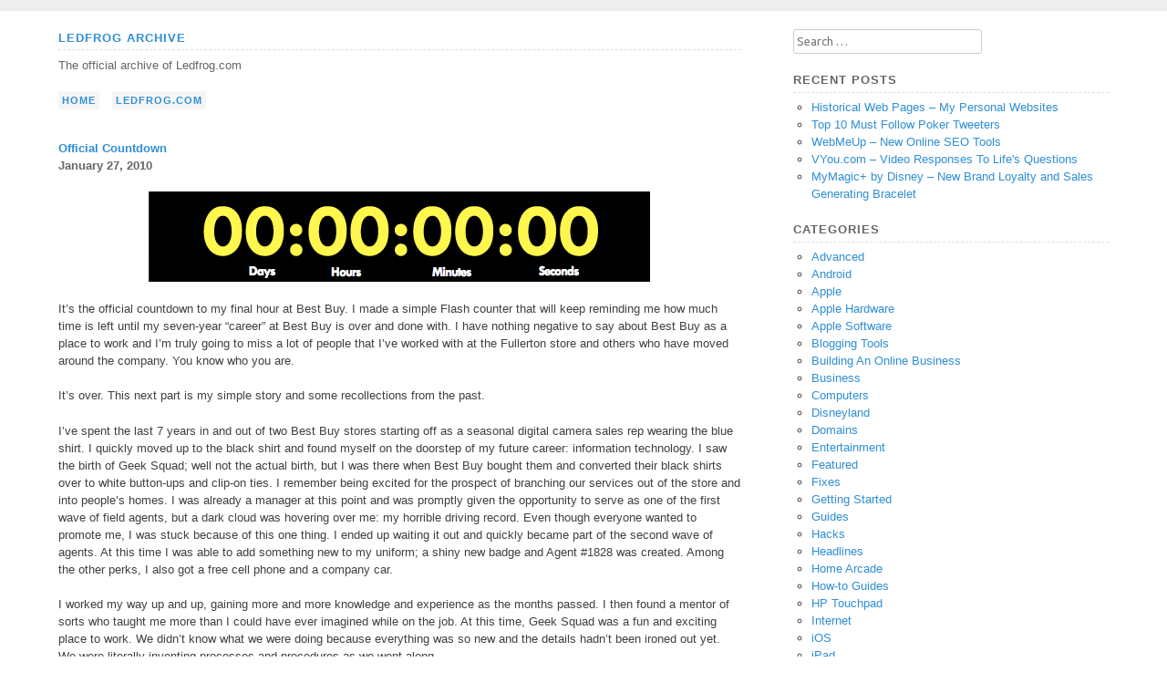

--- FILE ---
content_type: text/html; charset=UTF-8
request_url: https://archive.ledfrog.com/2010/01/official-countdown/
body_size: 14437
content:
<!DOCTYPE html>
<html lang="en-US">
<head>
<meta charset="UTF-8">
<meta name="viewport" content="width=device-width, initial-scale=1">
<meta name='yandex-verification' content='5bf7bb13bbe4b9fd' />
<title>Official Countdown</title>
<link rel="profile" href="http://gmpg.org/xfn/11">
<link rel="pingback" href="https://archive.ledfrog.com/xmlrpc.php">

<meta name='robots' content='index, follow, max-image-preview:large, max-snippet:-1, max-video-preview:-1' />
<!-- Jetpack Site Verification Tags -->
<meta name="msvalidate.01" content="95F2A5A004C3FB4F685ED83DEA0F4B5E" />
<meta name="yandex-verification" content="5bf7bb13bbe4b9fd" />

	<!-- This site is optimized with the Yoast SEO plugin v26.6 - https://yoast.com/wordpress/plugins/seo/ -->
	<link rel="canonical" href="https://archive.ledfrog.com/2010/01/official-countdown/" />
	<meta property="og:locale" content="en_US" />
	<meta property="og:type" content="article" />
	<meta property="og:title" content="Official Countdown" />
	<meta property="og:description" content="It&#8217;s the official countdown to my final hour at Best Buy. I made a simple Flash counter that will keep reminding me how much time is left until my seven-year &#8220;career&#8221; at Best Buy is over and done with. I have nothing negative to say about Best Buy as a place to work and I&#8217;m [&hellip;]" />
	<meta property="og:url" content="https://archive.ledfrog.com/2010/01/official-countdown/" />
	<meta property="og:site_name" content="Ledfrog Archive" />
	<meta property="article:published_time" content="2010-01-27T09:09:21+00:00" />
	<meta property="og:image" content="https://www.ledfrog.com/content/images/2010/01/countdown.jpg" />
	<meta name="author" content="Brandon Hann" />
	<meta name="twitter:card" content="summary_large_image" />
	<meta name="twitter:creator" content="@ledfrog" />
	<meta name="twitter:label1" content="Written by" />
	<meta name="twitter:data1" content="Brandon Hann" />
	<meta name="twitter:label2" content="Est. reading time" />
	<meta name="twitter:data2" content="4 minutes" />
	<script type="application/ld+json" class="yoast-schema-graph">{"@context":"https://schema.org","@graph":[{"@type":"WebPage","@id":"https://archive.ledfrog.com/2010/01/official-countdown/","url":"https://archive.ledfrog.com/2010/01/official-countdown/","name":"Official Countdown","isPartOf":{"@id":"https://archive.ledfrog.com/#website"},"primaryImageOfPage":{"@id":"https://archive.ledfrog.com/2010/01/official-countdown/#primaryimage"},"image":{"@id":"https://archive.ledfrog.com/2010/01/official-countdown/#primaryimage"},"thumbnailUrl":"https://www.ledfrog.com/content/images/2010/01/countdown.jpg","datePublished":"2010-01-27T09:09:21+00:00","author":{"@id":"https://archive.ledfrog.com/#/schema/person/8b354596341a5767e3b8fb1fd8229ac2"},"breadcrumb":{"@id":"https://archive.ledfrog.com/2010/01/official-countdown/#breadcrumb"},"inLanguage":"en-US","potentialAction":[{"@type":"ReadAction","target":["https://archive.ledfrog.com/2010/01/official-countdown/"]}]},{"@type":"ImageObject","inLanguage":"en-US","@id":"https://archive.ledfrog.com/2010/01/official-countdown/#primaryimage","url":"https://www.ledfrog.com/content/images/2010/01/countdown.jpg","contentUrl":"https://www.ledfrog.com/content/images/2010/01/countdown.jpg"},{"@type":"BreadcrumbList","@id":"https://archive.ledfrog.com/2010/01/official-countdown/#breadcrumb","itemListElement":[{"@type":"ListItem","position":1,"name":"Home","item":"https://archive.ledfrog.com/"},{"@type":"ListItem","position":2,"name":"Official Countdown"}]},{"@type":"WebSite","@id":"https://archive.ledfrog.com/#website","url":"https://archive.ledfrog.com/","name":"Ledfrog Archive","description":"The official archive of Ledfrog.com","potentialAction":[{"@type":"SearchAction","target":{"@type":"EntryPoint","urlTemplate":"https://archive.ledfrog.com/?s={search_term_string}"},"query-input":{"@type":"PropertyValueSpecification","valueRequired":true,"valueName":"search_term_string"}}],"inLanguage":"en-US"},{"@type":"Person","@id":"https://archive.ledfrog.com/#/schema/person/8b354596341a5767e3b8fb1fd8229ac2","name":"Brandon Hann","image":{"@type":"ImageObject","inLanguage":"en-US","@id":"https://archive.ledfrog.com/#/schema/person/image/","url":"https://secure.gravatar.com/avatar/68faef42df6ab3b36ea6863a8189c6cdf70885bdfa7e2a67b3540c37423267af?s=96&d=mm&r=g","contentUrl":"https://secure.gravatar.com/avatar/68faef42df6ab3b36ea6863a8189c6cdf70885bdfa7e2a67b3540c37423267af?s=96&d=mm&r=g","caption":"Brandon Hann"},"sameAs":["http://www.brandonhann.com","https://x.com/ledfrog"],"url":"https://archive.ledfrog.com/author/ledfrog/"}]}</script>
	<!-- / Yoast SEO plugin. -->


<link rel='dns-prefetch' href='//secure.gravatar.com' />
<link rel='dns-prefetch' href='//stats.wp.com' />
<link rel='dns-prefetch' href='//fonts.googleapis.com' />
<link rel='dns-prefetch' href='//v0.wordpress.com' />
<link rel="alternate" type="application/rss+xml" title="Ledfrog Archive &raquo; Feed" href="https://archive.ledfrog.com/feed/" />
<link rel="alternate" type="application/rss+xml" title="Ledfrog Archive &raquo; Comments Feed" href="https://archive.ledfrog.com/comments/feed/" />
<link rel="alternate" type="application/rss+xml" title="Ledfrog Archive &raquo; Official Countdown Comments Feed" href="https://archive.ledfrog.com/2010/01/official-countdown/feed/" />
<link rel="alternate" title="oEmbed (JSON)" type="application/json+oembed" href="https://archive.ledfrog.com/wp-json/oembed/1.0/embed?url=https%3A%2F%2Farchive.ledfrog.com%2F2010%2F01%2Fofficial-countdown%2F" />
<link rel="alternate" title="oEmbed (XML)" type="text/xml+oembed" href="https://archive.ledfrog.com/wp-json/oembed/1.0/embed?url=https%3A%2F%2Farchive.ledfrog.com%2F2010%2F01%2Fofficial-countdown%2F&#038;format=xml" />
		<!-- This site uses the Google Analytics by MonsterInsights plugin v9.11.1 - Using Analytics tracking - https://www.monsterinsights.com/ -->
							<script src="//www.googletagmanager.com/gtag/js?id=G-F5RPEBN986"  data-cfasync="false" data-wpfc-render="false" type="text/javascript" async></script>
			<script data-cfasync="false" data-wpfc-render="false" type="text/javascript">
				var mi_version = '9.11.1';
				var mi_track_user = true;
				var mi_no_track_reason = '';
								var MonsterInsightsDefaultLocations = {"page_location":"https:\/\/archive.ledfrog.com\/2010\/01\/official-countdown\/"};
								if ( typeof MonsterInsightsPrivacyGuardFilter === 'function' ) {
					var MonsterInsightsLocations = (typeof MonsterInsightsExcludeQuery === 'object') ? MonsterInsightsPrivacyGuardFilter( MonsterInsightsExcludeQuery ) : MonsterInsightsPrivacyGuardFilter( MonsterInsightsDefaultLocations );
				} else {
					var MonsterInsightsLocations = (typeof MonsterInsightsExcludeQuery === 'object') ? MonsterInsightsExcludeQuery : MonsterInsightsDefaultLocations;
				}

								var disableStrs = [
										'ga-disable-G-F5RPEBN986',
									];

				/* Function to detect opted out users */
				function __gtagTrackerIsOptedOut() {
					for (var index = 0; index < disableStrs.length; index++) {
						if (document.cookie.indexOf(disableStrs[index] + '=true') > -1) {
							return true;
						}
					}

					return false;
				}

				/* Disable tracking if the opt-out cookie exists. */
				if (__gtagTrackerIsOptedOut()) {
					for (var index = 0; index < disableStrs.length; index++) {
						window[disableStrs[index]] = true;
					}
				}

				/* Opt-out function */
				function __gtagTrackerOptout() {
					for (var index = 0; index < disableStrs.length; index++) {
						document.cookie = disableStrs[index] + '=true; expires=Thu, 31 Dec 2099 23:59:59 UTC; path=/';
						window[disableStrs[index]] = true;
					}
				}

				if ('undefined' === typeof gaOptout) {
					function gaOptout() {
						__gtagTrackerOptout();
					}
				}
								window.dataLayer = window.dataLayer || [];

				window.MonsterInsightsDualTracker = {
					helpers: {},
					trackers: {},
				};
				if (mi_track_user) {
					function __gtagDataLayer() {
						dataLayer.push(arguments);
					}

					function __gtagTracker(type, name, parameters) {
						if (!parameters) {
							parameters = {};
						}

						if (parameters.send_to) {
							__gtagDataLayer.apply(null, arguments);
							return;
						}

						if (type === 'event') {
														parameters.send_to = monsterinsights_frontend.v4_id;
							var hookName = name;
							if (typeof parameters['event_category'] !== 'undefined') {
								hookName = parameters['event_category'] + ':' + name;
							}

							if (typeof MonsterInsightsDualTracker.trackers[hookName] !== 'undefined') {
								MonsterInsightsDualTracker.trackers[hookName](parameters);
							} else {
								__gtagDataLayer('event', name, parameters);
							}
							
						} else {
							__gtagDataLayer.apply(null, arguments);
						}
					}

					__gtagTracker('js', new Date());
					__gtagTracker('set', {
						'developer_id.dZGIzZG': true,
											});
					if ( MonsterInsightsLocations.page_location ) {
						__gtagTracker('set', MonsterInsightsLocations);
					}
										__gtagTracker('config', 'G-F5RPEBN986', {"forceSSL":"true"} );
										window.gtag = __gtagTracker;										(function () {
						/* https://developers.google.com/analytics/devguides/collection/analyticsjs/ */
						/* ga and __gaTracker compatibility shim. */
						var noopfn = function () {
							return null;
						};
						var newtracker = function () {
							return new Tracker();
						};
						var Tracker = function () {
							return null;
						};
						var p = Tracker.prototype;
						p.get = noopfn;
						p.set = noopfn;
						p.send = function () {
							var args = Array.prototype.slice.call(arguments);
							args.unshift('send');
							__gaTracker.apply(null, args);
						};
						var __gaTracker = function () {
							var len = arguments.length;
							if (len === 0) {
								return;
							}
							var f = arguments[len - 1];
							if (typeof f !== 'object' || f === null || typeof f.hitCallback !== 'function') {
								if ('send' === arguments[0]) {
									var hitConverted, hitObject = false, action;
									if ('event' === arguments[1]) {
										if ('undefined' !== typeof arguments[3]) {
											hitObject = {
												'eventAction': arguments[3],
												'eventCategory': arguments[2],
												'eventLabel': arguments[4],
												'value': arguments[5] ? arguments[5] : 1,
											}
										}
									}
									if ('pageview' === arguments[1]) {
										if ('undefined' !== typeof arguments[2]) {
											hitObject = {
												'eventAction': 'page_view',
												'page_path': arguments[2],
											}
										}
									}
									if (typeof arguments[2] === 'object') {
										hitObject = arguments[2];
									}
									if (typeof arguments[5] === 'object') {
										Object.assign(hitObject, arguments[5]);
									}
									if ('undefined' !== typeof arguments[1].hitType) {
										hitObject = arguments[1];
										if ('pageview' === hitObject.hitType) {
											hitObject.eventAction = 'page_view';
										}
									}
									if (hitObject) {
										action = 'timing' === arguments[1].hitType ? 'timing_complete' : hitObject.eventAction;
										hitConverted = mapArgs(hitObject);
										__gtagTracker('event', action, hitConverted);
									}
								}
								return;
							}

							function mapArgs(args) {
								var arg, hit = {};
								var gaMap = {
									'eventCategory': 'event_category',
									'eventAction': 'event_action',
									'eventLabel': 'event_label',
									'eventValue': 'event_value',
									'nonInteraction': 'non_interaction',
									'timingCategory': 'event_category',
									'timingVar': 'name',
									'timingValue': 'value',
									'timingLabel': 'event_label',
									'page': 'page_path',
									'location': 'page_location',
									'title': 'page_title',
									'referrer' : 'page_referrer',
								};
								for (arg in args) {
																		if (!(!args.hasOwnProperty(arg) || !gaMap.hasOwnProperty(arg))) {
										hit[gaMap[arg]] = args[arg];
									} else {
										hit[arg] = args[arg];
									}
								}
								return hit;
							}

							try {
								f.hitCallback();
							} catch (ex) {
							}
						};
						__gaTracker.create = newtracker;
						__gaTracker.getByName = newtracker;
						__gaTracker.getAll = function () {
							return [];
						};
						__gaTracker.remove = noopfn;
						__gaTracker.loaded = true;
						window['__gaTracker'] = __gaTracker;
					})();
									} else {
										console.log("");
					(function () {
						function __gtagTracker() {
							return null;
						}

						window['__gtagTracker'] = __gtagTracker;
						window['gtag'] = __gtagTracker;
					})();
									}
			</script>
							<!-- / Google Analytics by MonsterInsights -->
		<style id='wp-img-auto-sizes-contain-inline-css' type='text/css'>
img:is([sizes=auto i],[sizes^="auto," i]){contain-intrinsic-size:3000px 1500px}
/*# sourceURL=wp-img-auto-sizes-contain-inline-css */
</style>
<style id='wp-emoji-styles-inline-css' type='text/css'>

	img.wp-smiley, img.emoji {
		display: inline !important;
		border: none !important;
		box-shadow: none !important;
		height: 1em !important;
		width: 1em !important;
		margin: 0 0.07em !important;
		vertical-align: -0.1em !important;
		background: none !important;
		padding: 0 !important;
	}
/*# sourceURL=wp-emoji-styles-inline-css */
</style>
<style id='wp-block-library-inline-css' type='text/css'>
:root{--wp-block-synced-color:#7a00df;--wp-block-synced-color--rgb:122,0,223;--wp-bound-block-color:var(--wp-block-synced-color);--wp-editor-canvas-background:#ddd;--wp-admin-theme-color:#007cba;--wp-admin-theme-color--rgb:0,124,186;--wp-admin-theme-color-darker-10:#006ba1;--wp-admin-theme-color-darker-10--rgb:0,107,160.5;--wp-admin-theme-color-darker-20:#005a87;--wp-admin-theme-color-darker-20--rgb:0,90,135;--wp-admin-border-width-focus:2px}@media (min-resolution:192dpi){:root{--wp-admin-border-width-focus:1.5px}}.wp-element-button{cursor:pointer}:root .has-very-light-gray-background-color{background-color:#eee}:root .has-very-dark-gray-background-color{background-color:#313131}:root .has-very-light-gray-color{color:#eee}:root .has-very-dark-gray-color{color:#313131}:root .has-vivid-green-cyan-to-vivid-cyan-blue-gradient-background{background:linear-gradient(135deg,#00d084,#0693e3)}:root .has-purple-crush-gradient-background{background:linear-gradient(135deg,#34e2e4,#4721fb 50%,#ab1dfe)}:root .has-hazy-dawn-gradient-background{background:linear-gradient(135deg,#faaca8,#dad0ec)}:root .has-subdued-olive-gradient-background{background:linear-gradient(135deg,#fafae1,#67a671)}:root .has-atomic-cream-gradient-background{background:linear-gradient(135deg,#fdd79a,#004a59)}:root .has-nightshade-gradient-background{background:linear-gradient(135deg,#330968,#31cdcf)}:root .has-midnight-gradient-background{background:linear-gradient(135deg,#020381,#2874fc)}:root{--wp--preset--font-size--normal:16px;--wp--preset--font-size--huge:42px}.has-regular-font-size{font-size:1em}.has-larger-font-size{font-size:2.625em}.has-normal-font-size{font-size:var(--wp--preset--font-size--normal)}.has-huge-font-size{font-size:var(--wp--preset--font-size--huge)}.has-text-align-center{text-align:center}.has-text-align-left{text-align:left}.has-text-align-right{text-align:right}.has-fit-text{white-space:nowrap!important}#end-resizable-editor-section{display:none}.aligncenter{clear:both}.items-justified-left{justify-content:flex-start}.items-justified-center{justify-content:center}.items-justified-right{justify-content:flex-end}.items-justified-space-between{justify-content:space-between}.screen-reader-text{border:0;clip-path:inset(50%);height:1px;margin:-1px;overflow:hidden;padding:0;position:absolute;width:1px;word-wrap:normal!important}.screen-reader-text:focus{background-color:#ddd;clip-path:none;color:#444;display:block;font-size:1em;height:auto;left:5px;line-height:normal;padding:15px 23px 14px;text-decoration:none;top:5px;width:auto;z-index:100000}html :where(.has-border-color){border-style:solid}html :where([style*=border-top-color]){border-top-style:solid}html :where([style*=border-right-color]){border-right-style:solid}html :where([style*=border-bottom-color]){border-bottom-style:solid}html :where([style*=border-left-color]){border-left-style:solid}html :where([style*=border-width]){border-style:solid}html :where([style*=border-top-width]){border-top-style:solid}html :where([style*=border-right-width]){border-right-style:solid}html :where([style*=border-bottom-width]){border-bottom-style:solid}html :where([style*=border-left-width]){border-left-style:solid}html :where(img[class*=wp-image-]){height:auto;max-width:100%}:where(figure){margin:0 0 1em}html :where(.is-position-sticky){--wp-admin--admin-bar--position-offset:var(--wp-admin--admin-bar--height,0px)}@media screen and (max-width:600px){html :where(.is-position-sticky){--wp-admin--admin-bar--position-offset:0px}}

/*# sourceURL=wp-block-library-inline-css */
</style><style id='global-styles-inline-css' type='text/css'>
:root{--wp--preset--aspect-ratio--square: 1;--wp--preset--aspect-ratio--4-3: 4/3;--wp--preset--aspect-ratio--3-4: 3/4;--wp--preset--aspect-ratio--3-2: 3/2;--wp--preset--aspect-ratio--2-3: 2/3;--wp--preset--aspect-ratio--16-9: 16/9;--wp--preset--aspect-ratio--9-16: 9/16;--wp--preset--color--black: #000000;--wp--preset--color--cyan-bluish-gray: #abb8c3;--wp--preset--color--white: #ffffff;--wp--preset--color--pale-pink: #f78da7;--wp--preset--color--vivid-red: #cf2e2e;--wp--preset--color--luminous-vivid-orange: #ff6900;--wp--preset--color--luminous-vivid-amber: #fcb900;--wp--preset--color--light-green-cyan: #7bdcb5;--wp--preset--color--vivid-green-cyan: #00d084;--wp--preset--color--pale-cyan-blue: #8ed1fc;--wp--preset--color--vivid-cyan-blue: #0693e3;--wp--preset--color--vivid-purple: #9b51e0;--wp--preset--gradient--vivid-cyan-blue-to-vivid-purple: linear-gradient(135deg,rgb(6,147,227) 0%,rgb(155,81,224) 100%);--wp--preset--gradient--light-green-cyan-to-vivid-green-cyan: linear-gradient(135deg,rgb(122,220,180) 0%,rgb(0,208,130) 100%);--wp--preset--gradient--luminous-vivid-amber-to-luminous-vivid-orange: linear-gradient(135deg,rgb(252,185,0) 0%,rgb(255,105,0) 100%);--wp--preset--gradient--luminous-vivid-orange-to-vivid-red: linear-gradient(135deg,rgb(255,105,0) 0%,rgb(207,46,46) 100%);--wp--preset--gradient--very-light-gray-to-cyan-bluish-gray: linear-gradient(135deg,rgb(238,238,238) 0%,rgb(169,184,195) 100%);--wp--preset--gradient--cool-to-warm-spectrum: linear-gradient(135deg,rgb(74,234,220) 0%,rgb(151,120,209) 20%,rgb(207,42,186) 40%,rgb(238,44,130) 60%,rgb(251,105,98) 80%,rgb(254,248,76) 100%);--wp--preset--gradient--blush-light-purple: linear-gradient(135deg,rgb(255,206,236) 0%,rgb(152,150,240) 100%);--wp--preset--gradient--blush-bordeaux: linear-gradient(135deg,rgb(254,205,165) 0%,rgb(254,45,45) 50%,rgb(107,0,62) 100%);--wp--preset--gradient--luminous-dusk: linear-gradient(135deg,rgb(255,203,112) 0%,rgb(199,81,192) 50%,rgb(65,88,208) 100%);--wp--preset--gradient--pale-ocean: linear-gradient(135deg,rgb(255,245,203) 0%,rgb(182,227,212) 50%,rgb(51,167,181) 100%);--wp--preset--gradient--electric-grass: linear-gradient(135deg,rgb(202,248,128) 0%,rgb(113,206,126) 100%);--wp--preset--gradient--midnight: linear-gradient(135deg,rgb(2,3,129) 0%,rgb(40,116,252) 100%);--wp--preset--font-size--small: 13px;--wp--preset--font-size--medium: 20px;--wp--preset--font-size--large: 36px;--wp--preset--font-size--x-large: 42px;--wp--preset--spacing--20: 0.44rem;--wp--preset--spacing--30: 0.67rem;--wp--preset--spacing--40: 1rem;--wp--preset--spacing--50: 1.5rem;--wp--preset--spacing--60: 2.25rem;--wp--preset--spacing--70: 3.38rem;--wp--preset--spacing--80: 5.06rem;--wp--preset--shadow--natural: 6px 6px 9px rgba(0, 0, 0, 0.2);--wp--preset--shadow--deep: 12px 12px 50px rgba(0, 0, 0, 0.4);--wp--preset--shadow--sharp: 6px 6px 0px rgba(0, 0, 0, 0.2);--wp--preset--shadow--outlined: 6px 6px 0px -3px rgb(255, 255, 255), 6px 6px rgb(0, 0, 0);--wp--preset--shadow--crisp: 6px 6px 0px rgb(0, 0, 0);}:where(.is-layout-flex){gap: 0.5em;}:where(.is-layout-grid){gap: 0.5em;}body .is-layout-flex{display: flex;}.is-layout-flex{flex-wrap: wrap;align-items: center;}.is-layout-flex > :is(*, div){margin: 0;}body .is-layout-grid{display: grid;}.is-layout-grid > :is(*, div){margin: 0;}:where(.wp-block-columns.is-layout-flex){gap: 2em;}:where(.wp-block-columns.is-layout-grid){gap: 2em;}:where(.wp-block-post-template.is-layout-flex){gap: 1.25em;}:where(.wp-block-post-template.is-layout-grid){gap: 1.25em;}.has-black-color{color: var(--wp--preset--color--black) !important;}.has-cyan-bluish-gray-color{color: var(--wp--preset--color--cyan-bluish-gray) !important;}.has-white-color{color: var(--wp--preset--color--white) !important;}.has-pale-pink-color{color: var(--wp--preset--color--pale-pink) !important;}.has-vivid-red-color{color: var(--wp--preset--color--vivid-red) !important;}.has-luminous-vivid-orange-color{color: var(--wp--preset--color--luminous-vivid-orange) !important;}.has-luminous-vivid-amber-color{color: var(--wp--preset--color--luminous-vivid-amber) !important;}.has-light-green-cyan-color{color: var(--wp--preset--color--light-green-cyan) !important;}.has-vivid-green-cyan-color{color: var(--wp--preset--color--vivid-green-cyan) !important;}.has-pale-cyan-blue-color{color: var(--wp--preset--color--pale-cyan-blue) !important;}.has-vivid-cyan-blue-color{color: var(--wp--preset--color--vivid-cyan-blue) !important;}.has-vivid-purple-color{color: var(--wp--preset--color--vivid-purple) !important;}.has-black-background-color{background-color: var(--wp--preset--color--black) !important;}.has-cyan-bluish-gray-background-color{background-color: var(--wp--preset--color--cyan-bluish-gray) !important;}.has-white-background-color{background-color: var(--wp--preset--color--white) !important;}.has-pale-pink-background-color{background-color: var(--wp--preset--color--pale-pink) !important;}.has-vivid-red-background-color{background-color: var(--wp--preset--color--vivid-red) !important;}.has-luminous-vivid-orange-background-color{background-color: var(--wp--preset--color--luminous-vivid-orange) !important;}.has-luminous-vivid-amber-background-color{background-color: var(--wp--preset--color--luminous-vivid-amber) !important;}.has-light-green-cyan-background-color{background-color: var(--wp--preset--color--light-green-cyan) !important;}.has-vivid-green-cyan-background-color{background-color: var(--wp--preset--color--vivid-green-cyan) !important;}.has-pale-cyan-blue-background-color{background-color: var(--wp--preset--color--pale-cyan-blue) !important;}.has-vivid-cyan-blue-background-color{background-color: var(--wp--preset--color--vivid-cyan-blue) !important;}.has-vivid-purple-background-color{background-color: var(--wp--preset--color--vivid-purple) !important;}.has-black-border-color{border-color: var(--wp--preset--color--black) !important;}.has-cyan-bluish-gray-border-color{border-color: var(--wp--preset--color--cyan-bluish-gray) !important;}.has-white-border-color{border-color: var(--wp--preset--color--white) !important;}.has-pale-pink-border-color{border-color: var(--wp--preset--color--pale-pink) !important;}.has-vivid-red-border-color{border-color: var(--wp--preset--color--vivid-red) !important;}.has-luminous-vivid-orange-border-color{border-color: var(--wp--preset--color--luminous-vivid-orange) !important;}.has-luminous-vivid-amber-border-color{border-color: var(--wp--preset--color--luminous-vivid-amber) !important;}.has-light-green-cyan-border-color{border-color: var(--wp--preset--color--light-green-cyan) !important;}.has-vivid-green-cyan-border-color{border-color: var(--wp--preset--color--vivid-green-cyan) !important;}.has-pale-cyan-blue-border-color{border-color: var(--wp--preset--color--pale-cyan-blue) !important;}.has-vivid-cyan-blue-border-color{border-color: var(--wp--preset--color--vivid-cyan-blue) !important;}.has-vivid-purple-border-color{border-color: var(--wp--preset--color--vivid-purple) !important;}.has-vivid-cyan-blue-to-vivid-purple-gradient-background{background: var(--wp--preset--gradient--vivid-cyan-blue-to-vivid-purple) !important;}.has-light-green-cyan-to-vivid-green-cyan-gradient-background{background: var(--wp--preset--gradient--light-green-cyan-to-vivid-green-cyan) !important;}.has-luminous-vivid-amber-to-luminous-vivid-orange-gradient-background{background: var(--wp--preset--gradient--luminous-vivid-amber-to-luminous-vivid-orange) !important;}.has-luminous-vivid-orange-to-vivid-red-gradient-background{background: var(--wp--preset--gradient--luminous-vivid-orange-to-vivid-red) !important;}.has-very-light-gray-to-cyan-bluish-gray-gradient-background{background: var(--wp--preset--gradient--very-light-gray-to-cyan-bluish-gray) !important;}.has-cool-to-warm-spectrum-gradient-background{background: var(--wp--preset--gradient--cool-to-warm-spectrum) !important;}.has-blush-light-purple-gradient-background{background: var(--wp--preset--gradient--blush-light-purple) !important;}.has-blush-bordeaux-gradient-background{background: var(--wp--preset--gradient--blush-bordeaux) !important;}.has-luminous-dusk-gradient-background{background: var(--wp--preset--gradient--luminous-dusk) !important;}.has-pale-ocean-gradient-background{background: var(--wp--preset--gradient--pale-ocean) !important;}.has-electric-grass-gradient-background{background: var(--wp--preset--gradient--electric-grass) !important;}.has-midnight-gradient-background{background: var(--wp--preset--gradient--midnight) !important;}.has-small-font-size{font-size: var(--wp--preset--font-size--small) !important;}.has-medium-font-size{font-size: var(--wp--preset--font-size--medium) !important;}.has-large-font-size{font-size: var(--wp--preset--font-size--large) !important;}.has-x-large-font-size{font-size: var(--wp--preset--font-size--x-large) !important;}
/*# sourceURL=global-styles-inline-css */
</style>

<style id='classic-theme-styles-inline-css' type='text/css'>
/*! This file is auto-generated */
.wp-block-button__link{color:#fff;background-color:#32373c;border-radius:9999px;box-shadow:none;text-decoration:none;padding:calc(.667em + 2px) calc(1.333em + 2px);font-size:1.125em}.wp-block-file__button{background:#32373c;color:#fff;text-decoration:none}
/*# sourceURL=/wp-includes/css/classic-themes.min.css */
</style>
<link rel='stylesheet' id='plainly-style-css' href='https://archive.ledfrog.com/wp-content/themes/plainly/style.css?ver=6.9' type='text/css' media='all' />
<link rel='stylesheet' id='plainly-fonts-css' href='//fonts.googleapis.com/css?family=Ubuntu%3A300italic%2C300%2C400italic%2C400%2C500italic%2C500%2C700italic%2C700&#038;subset=latin%2Clatin-ext' type='text/css' media='all' />
<script type="text/javascript" src="https://archive.ledfrog.com/wp-content/plugins/google-analytics-for-wordpress/assets/js/frontend-gtag.min.js?ver=9.11.1" id="monsterinsights-frontend-script-js" async="async" data-wp-strategy="async"></script>
<script data-cfasync="false" data-wpfc-render="false" type="text/javascript" id='monsterinsights-frontend-script-js-extra'>/* <![CDATA[ */
var monsterinsights_frontend = {"js_events_tracking":"true","download_extensions":"doc,pdf,ppt,zip,xls,docx,pptx,xlsx","inbound_paths":"[]","home_url":"https:\/\/archive.ledfrog.com","hash_tracking":"false","v4_id":"G-F5RPEBN986"};/* ]]> */
</script>
<link rel="https://api.w.org/" href="https://archive.ledfrog.com/wp-json/" /><link rel="alternate" title="JSON" type="application/json" href="https://archive.ledfrog.com/wp-json/wp/v2/posts/810" /><link rel="EditURI" type="application/rsd+xml" title="RSD" href="https://archive.ledfrog.com/xmlrpc.php?rsd" />
<meta name="generator" content="WordPress 6.9" />
<link rel='shortlink' href='https://wp.me/p6tzb9-d4' />
	<style>img#wpstats{display:none}</style>
		</head>

<body class="wp-singular post-template-default single single-post postid-810 single-format-standard wp-theme-plainly">
<div id="page" class="hfeed site">
	
	<a class="skip-link screen-reader-text" href="#content">Skip to content</a>
	<div id="content" class="site-content">
		<div id="primary" class="content-area">
			<main id="main" class="site-main" role="main">
			<header id="masthead" class="site-header" role="banner">
			<div class="site-branding">
				<h1 class="site-title"><a href="https://archive.ledfrog.com/" rel="home">Ledfrog Archive</a></h1>
				<h2 class="site-description">The official archive of Ledfrog.com</h2>
			</div>
			<nav id="site-navigation" class="main-navigation" role="navigation">
				<button class="menu-toggle">Primary Menu</button>
				<div class="menu-menu-1-container"><ul id="menu-menu-1" class="menu"><li id="menu-item-13" class="menu-item menu-item-type-custom menu-item-object-custom menu-item-home menu-item-13"><a href="https://archive.ledfrog.com/">Home</a></li>
<li id="menu-item-22624" class="menu-item menu-item-type-custom menu-item-object-custom menu-item-22624"><a href="https://www.ledfrog.com/">Ledfrog.com</a></li>
</ul></div>			</nav><!-- #site-navigation -->
			</header><!-- #masthead -->
		
			
<article id="post-810" class="post-810 post type-post status-publish format-standard hentry category-myblog">
	<header class="entry-header">

		<h1 class="entry-title">Official Countdown</h1>
		<div class="entry-meta">
			<span class="posted-on"><a href="https://archive.ledfrog.com/2010/01/official-countdown/" rel="bookmark"><time class="entry-date published updated" datetime="2010-01-27T01:09:21-08:00">January 27, 2010</time></a></span><span class="byline"> &middot; <span class="author vcard"><a class="url fn n" href="https://archive.ledfrog.com/author/ledfrog/">Brandon Hann</a></span></span>		</div><!-- .entry-meta -->
	</header><!-- .entry-header -->

	<div class="entry-content">
				<p><a href="https://www.ledfrog.com/content/images/2010/01/countdown.jpg"><img fetchpriority="high" decoding="async" class="aligncenter size-full wp-image-836" title="countdown" src="https://www.ledfrog.com/content/images/2010/01/countdown.jpg" alt="" width="550" height="99" /></a></p>
<p>It&#8217;s the official countdown to my final hour at Best Buy. I made a simple Flash counter that will keep reminding me how much time is left until my seven-year &#8220;career&#8221; at Best Buy is over and done with. I have nothing negative to say about Best Buy as a place to work and I&#8217;m truly going to miss a lot of people that I&#8217;ve worked with at the Fullerton store and others who have moved around the company. You know who you are.</p>
<p>It&#8217;s over. This next part is my simple story and some recollections from the past.</p>
<p>I&#8217;ve spent the last 7 years in and out of two Best Buy stores starting off as a seasonal digital camera sales rep wearing the blue shirt. I quickly moved up to the black shirt and found myself on the doorstep of my future career: information technology. I saw the birth of Geek Squad; well not the actual birth, but I was there when Best Buy bought them and converted their black shirts over to white button-ups and clip-on ties. I remember being excited for the prospect of branching our services out of the store and into people&#8217;s homes. I was already a manager at this point and was promptly given the opportunity to serve as one of the first wave of field agents, but a dark cloud was hovering over me: my horrible driving record. Even though everyone wanted to promote me, I was stuck because of this one thing. I ended up waiting it out and quickly became part of the second wave of agents. At this time I was able to add something new to my uniform; a shiny new badge and Agent #1828 was created. Among the other perks, I also got a free cell phone and a company car.</p>
<p>I worked my way up and up, gaining more and more knowledge and experience as the months passed. I then found a mentor of sorts who taught me more than I could have ever imagined while on the job. At this time, Geek Squad was a fun and exciting place to work. We didn&#8217;t know what we were doing because everything was so new and the details hadn&#8217;t been ironed out yet. We were literally inventing processes and procedures as we went along.</p>
<p>Of course, nothing lasts forever and sure enough, this time came for me. I was promoted into working specifically with small businesses and the management quickly changed. I feel less and less important in the jobs I did and the whole operation seemed to be more about money and less about the customer. We won&#8217;t go into that here, but needless to say, I was starting to feel burned out. In a bit of twisted irony, I lost my opportunity to work as a field agent once again to a tarnished driving record. It was at this time that I was placed back in the store doing what I used to do. A step backward actually turned into many steps forward. This was last February.</p>
<p>I began the search for a job and anyone who&#8217;s been looking through this economy will agree that it&#8217;s not easy, but they always say it&#8217;s easier to find a job when you already have one. I can say that although it took almost a year, I was able to find my ticket out. At first, I regretted having been placed back in the store, but at least one great thing came out of it: I met my girlfriend in that store and she&#8217;s been the best thing that ever happened to me.</p>
<p>With that said, things are going to be different from now on. The days are looking better and the feeling of growing up is getting stronger. 2010 is poised to be a great year and if I can help it, I plan to make it my best year yet.</p>
<p>I&#8217;d like to thank a few people that have helped me along the way. A few of these people still work for the company while some have moved on to bigger and better things.</p>
<ul>
<li>Nathan Garcia &#8212; Thanks for everything you&#8217;ve taught me and the many ways you&#8217;ve helped me grow as a person.</li>
<li>Rich Hames &#8212; Thanks for always treating me with respect.</li>
<li>Bob Solkol &#8212; Thanks for giving me a chance to show everybody what I was capable of.</li>
<li>Tom Richards &#8212; Thanks for teaching me how to be a better leader.</li>
<li>Enrique Gomez &#8212; Thanks for always being there for me.</li>
<li>Britne Watson &#8212; Thanks for always having my back and letting me vent.</li>
<li>Henri Padilla &#8212; Thanks for helping me take care of business.</li>
<li>Scott Giles &#8212; Thanks for the interesting conversations.</li>
<li>Steve Castner &#8212; Thanks for being there when the crap hit the fan and for inspiring me to get out of the &#8220;black hole&#8221;.</li>
<li>The Geek Squad team at Fullerton &#8212; Thanks for welcoming me into your &#8216;family&#8217; and treating me like one of the guys. Good luck to those that plan on leaving soon! And to Alice, thanks for the card!</li>
</ul>
<p>I know I&#8217;m missing a bunch of names here, but you all know who you are! Thank you.</p>
			</div><!-- .entry-content -->

	<footer class="entry-footer">
								<span class="cat-links">
				Posted in <a href="https://archive.ledfrog.com/topics/myblog/" rel="category tag">My Blog</a>			</span>
			
					
			</footer><!-- .entry-footer -->
</article><!-- #post-## -->

				<nav class="navigation post-navigation" role="navigation">
		<h1 class="screen-reader-text">Post navigation</h1>
		<div class="nav-links">
			<div class="nav-previous"><a href="https://archive.ledfrog.com/2010/01/conan-obrien/" rel="prev"><span class="meta-nav">&larr;</span>&nbsp;Conan O&#039;Brien</a></div><div class="nav-next"><a href="https://archive.ledfrog.com/2010/01/spammers-dont-work-on-weekends/" rel="next">Spammers don&#039;t work on weekends&nbsp;<span class="meta-nav">&rarr;</span></a></div>		</div><!-- .nav-links -->
	</nav><!-- .navigation -->
	
			
<div id="comments" class="comments-area">

	
	
	
		<div id="respond" class="comment-respond">
		<h3 id="reply-title" class="comment-reply-title">Leave a Reply <small><a rel="nofollow" id="cancel-comment-reply-link" href="/2010/01/official-countdown/#respond" style="display:none;">Cancel reply</a></small></h3><form action="https://archive.ledfrog.com/wp-comments-post.php" method="post" id="commentform" class="comment-form"><p class="comment-notes"><span id="email-notes">Your email address will not be published.</span> <span class="required-field-message">Required fields are marked <span class="required">*</span></span></p><p class="comment-form-comment"><label for="comment">Comment <span class="required">*</span></label> <textarea id="comment" name="comment" cols="45" rows="8" maxlength="65525" required></textarea></p><p class="comment-form-author"><label for="author">Name <span class="required">*</span></label> <input id="author" name="author" type="text" value="" size="30" maxlength="245" autocomplete="name" required /></p>
<p class="comment-form-email"><label for="email">Email <span class="required">*</span></label> <input id="email" name="email" type="email" value="" size="30" maxlength="100" aria-describedby="email-notes" autocomplete="email" required /></p>
<p class="comment-form-url"><label for="url">Website</label> <input id="url" name="url" type="url" value="" size="30" maxlength="200" autocomplete="url" /></p>
<p class="comment-form-cookies-consent"><input id="wp-comment-cookies-consent" name="wp-comment-cookies-consent" type="checkbox" value="yes" /> <label for="wp-comment-cookies-consent">Save my name, email, and website in this browser for the next time I comment.</label></p>
<p class="form-submit"><input name="submit" type="submit" id="submit" class="submit" value="Post Comment" /> <input type='hidden' name='comment_post_ID' value='810' id='comment_post_ID' />
<input type='hidden' name='comment_parent' id='comment_parent' value='0' />
</p><p style="display: none;"><input type="hidden" id="akismet_comment_nonce" name="akismet_comment_nonce" value="2fd99519e6" /></p><p style="display: none !important;" class="akismet-fields-container" data-prefix="ak_"><label>&#916;<textarea name="ak_hp_textarea" cols="45" rows="8" maxlength="100"></textarea></label><input type="hidden" id="ak_js_1" name="ak_js" value="126"/><script>document.getElementById( "ak_js_1" ).setAttribute( "value", ( new Date() ).getTime() );</script></p></form>	</div><!-- #respond -->
	<p class="akismet_comment_form_privacy_notice">This site uses Akismet to reduce spam. <a href="https://akismet.com/privacy/" target="_blank" rel="nofollow noopener">Learn how your comment data is processed.</a></p>
</div><!-- #comments -->

		
		</main><!-- #main -->
	</div><!-- #primary -->


<div id="secondary" class="widget-area" role="complementary">
	<aside id="search-2" class="widget widget_search"><form role="search" method="get" class="search-form" action="https://archive.ledfrog.com/">
				<label>
					<span class="screen-reader-text">Search for:</span>
					<input type="search" class="search-field" placeholder="Search &hellip;" value="" name="s" />
				</label>
				<input type="submit" class="search-submit" value="Search" />
			</form></aside>
		<aside id="recent-posts-2" class="widget widget_recent_entries">
		<h1 class="widget-title">Recent Posts</h1>
		<ul>
											<li>
					<a href="https://archive.ledfrog.com/2016/01/historical-web-pages-my-personal-websites/">Historical Web Pages – My Personal Websites</a>
									</li>
											<li>
					<a href="https://archive.ledfrog.com/2013/11/top-10-follow-poker-tweeters/">Top 10 Must Follow Poker Tweeters</a>
									</li>
											<li>
					<a href="https://archive.ledfrog.com/2013/02/webmeup-online-seo-tools/">WebMeUp &#8211; New Online SEO Tools</a>
									</li>
											<li>
					<a href="https://archive.ledfrog.com/2013/01/vyou-com-video-responses-lifes-questions/">VYou.com &#8211; Video Responses To Life&#039;s Questions</a>
									</li>
											<li>
					<a href="https://archive.ledfrog.com/2013/01/mymagic-disney-brand-loyalty-sales-generating-bracelet/">MyMagic+ by Disney &#8211; New Brand Loyalty and Sales Generating Bracelet</a>
									</li>
					</ul>

		</aside><aside id="categories-2" class="widget widget_categories"><h1 class="widget-title">Categories</h1>
			<ul>
					<li class="cat-item cat-item-26"><a href="https://archive.ledfrog.com/topics/advanced/">Advanced</a>
</li>
	<li class="cat-item cat-item-829"><a href="https://archive.ledfrog.com/topics/droids/">Android</a>
</li>
	<li class="cat-item cat-item-804"><a href="https://archive.ledfrog.com/topics/apple/">Apple</a>
</li>
	<li class="cat-item cat-item-833"><a href="https://archive.ledfrog.com/topics/apple-hardware/">Apple Hardware</a>
</li>
	<li class="cat-item cat-item-856"><a href="https://archive.ledfrog.com/topics/apple-software/">Apple Software</a>
</li>
	<li class="cat-item cat-item-12"><a href="https://archive.ledfrog.com/topics/blogging-tools/">Blogging Tools</a>
</li>
	<li class="cat-item cat-item-850"><a href="https://archive.ledfrog.com/topics/building-an-online-business/">Building An Online Business</a>
</li>
	<li class="cat-item cat-item-31"><a href="https://archive.ledfrog.com/topics/business/">Business</a>
</li>
	<li class="cat-item cat-item-25"><a href="https://archive.ledfrog.com/topics/computers/">Computers</a>
</li>
	<li class="cat-item cat-item-10"><a href="https://archive.ledfrog.com/topics/disneyland/">Disneyland</a>
</li>
	<li class="cat-item cat-item-98"><a href="https://archive.ledfrog.com/topics/domains/">Domains</a>
</li>
	<li class="cat-item cat-item-28"><a href="https://archive.ledfrog.com/topics/entertainment/">Entertainment</a>
</li>
	<li class="cat-item cat-item-34"><a href="https://archive.ledfrog.com/topics/featured/">Featured</a>
</li>
	<li class="cat-item cat-item-6"><a href="https://archive.ledfrog.com/topics/fixes/">Fixes</a>
</li>
	<li class="cat-item cat-item-17"><a href="https://archive.ledfrog.com/topics/getting-started/">Getting Started</a>
</li>
	<li class="cat-item cat-item-73"><a href="https://archive.ledfrog.com/topics/guides/">Guides</a>
</li>
	<li class="cat-item cat-item-784"><a href="https://archive.ledfrog.com/topics/hacks/">Hacks</a>
</li>
	<li class="cat-item cat-item-935"><a href="https://archive.ledfrog.com/topics/headlines/">Headlines</a>
</li>
	<li class="cat-item cat-item-103"><a href="https://archive.ledfrog.com/topics/home-arcade/">Home Arcade</a>
</li>
	<li class="cat-item cat-item-14"><a href="https://archive.ledfrog.com/topics/howto-guides/">How-to Guides</a>
</li>
	<li class="cat-item cat-item-920"><a href="https://archive.ledfrog.com/topics/hp-touchpad/">HP Touchpad</a>
</li>
	<li class="cat-item cat-item-112"><a href="https://archive.ledfrog.com/topics/internet/">Internet</a>
</li>
	<li class="cat-item cat-item-30"><a href="https://archive.ledfrog.com/topics/iphone/">iOS</a>
</li>
	<li class="cat-item cat-item-725"><a href="https://archive.ledfrog.com/topics/ipad/">iPad</a>
</li>
	<li class="cat-item cat-item-884"><a href="https://archive.ledfrog.com/topics/ipad-2/">iPad 2</a>
</li>
	<li class="cat-item cat-item-931"><a href="https://archive.ledfrog.com/topics/ipad-3/">iPad 3</a>
</li>
	<li class="cat-item cat-item-913"><a href="https://archive.ledfrog.com/topics/kindle-fire/">Kindle Fire</a>
</li>
	<li class="cat-item cat-item-488"><a href="https://archive.ledfrog.com/topics/list-building/">List Building</a>
</li>
	<li class="cat-item cat-item-731"><a href="https://archive.ledfrog.com/topics/macbook/">MacBook</a>
</li>
	<li class="cat-item cat-item-19"><a href="https://archive.ledfrog.com/topics/make-money-online/">Make Money Online</a>
</li>
	<li class="cat-item cat-item-844"><a href="https://archive.ledfrog.com/topics/microsoft/">Microsoft</a>
</li>
	<li class="cat-item cat-item-845"><a href="https://archive.ledfrog.com/topics/microsoft-software/">Microsoft Software</a>
</li>
	<li class="cat-item cat-item-5"><a href="https://archive.ledfrog.com/topics/miscellaneous/">Miscellaneous</a>
</li>
	<li class="cat-item cat-item-820"><a href="https://archive.ledfrog.com/topics/mobile/">Mobile</a>
</li>
	<li class="cat-item cat-item-29"><a href="https://archive.ledfrog.com/topics/movies/">Movies</a>
</li>
	<li class="cat-item cat-item-84"><a href="https://archive.ledfrog.com/topics/music/">Music</a>
</li>
	<li class="cat-item cat-item-7"><a href="https://archive.ledfrog.com/topics/myblog/">My Blog</a>
</li>
	<li class="cat-item cat-item-136"><a href="https://archive.ledfrog.com/topics/mymini/">My Mini</a>
</li>
	<li class="cat-item cat-item-952"><a href="https://archive.ledfrog.com/topics/nexus-4/">Nexus 4</a>
</li>
	<li class="cat-item cat-item-875"><a href="https://archive.ledfrog.com/topics/os-x/">OS X</a>
</li>
	<li class="cat-item cat-item-858"><a href="https://archive.ledfrog.com/topics/other-apps/">Other Apps</a>
</li>
	<li class="cat-item cat-item-94"><a href="https://archive.ledfrog.com/topics/paper-models/">Paper Models</a>
</li>
	<li class="cat-item cat-item-114"><a href="https://archive.ledfrog.com/topics/phones/">Phones</a>
</li>
	<li class="cat-item cat-item-150"><a href="https://archive.ledfrog.com/topics/plugins/">Plugins</a>
</li>
	<li class="cat-item cat-item-828"><a href="https://archive.ledfrog.com/topics/politics/">Politics</a>
</li>
	<li class="cat-item cat-item-143"><a href="https://archive.ledfrog.com/topics/project-journal/">Project Journal</a>
</li>
	<li class="cat-item cat-item-269"><a href="https://archive.ledfrog.com/topics/projects/">Projects</a>
</li>
	<li class="cat-item cat-item-911"><a href="https://archive.ledfrog.com/topics/reviews/">Reviews</a>
</li>
	<li class="cat-item cat-item-38"><a href="https://archive.ledfrog.com/topics/seo/">SEO</a>
</li>
	<li class="cat-item cat-item-283"><a href="https://archive.ledfrog.com/topics/site-creation/">Site Creation</a>
</li>
	<li class="cat-item cat-item-860"><a href="https://archive.ledfrog.com/topics/site-news/">Site News</a>
</li>
	<li class="cat-item cat-item-938"><a href="https://archive.ledfrog.com/topics/slider/">Slider</a>
</li>
	<li class="cat-item cat-item-158"><a href="https://archive.ledfrog.com/topics/social-bookmarking/">Social Bookmarking</a>
</li>
	<li class="cat-item cat-item-51"><a href="https://archive.ledfrog.com/topics/social-networking-2/">Social Networking</a>
</li>
	<li class="cat-item cat-item-859"><a href="https://archive.ledfrog.com/topics/tablets/">Tablets</a>
</li>
	<li class="cat-item cat-item-4"><a href="https://archive.ledfrog.com/topics/technology/">Technology</a>
</li>
	<li class="cat-item cat-item-955"><a href="https://archive.ledfrog.com/topics/video-games/">Video Games</a>
</li>
	<li class="cat-item cat-item-689"><a href="https://archive.ledfrog.com/topics/visual-design-backend-building-an-online-business/">Visual Design</a>
</li>
	<li class="cat-item cat-item-412"><a href="https://archive.ledfrog.com/topics/web-2-0/">Web 2.0</a>
</li>
	<li class="cat-item cat-item-2"><a href="https://archive.ledfrog.com/topics/websites/">Websites</a>
</li>
	<li class="cat-item cat-item-105"><a href="https://archive.ledfrog.com/topics/windows/">Windows</a>
</li>
	<li class="cat-item cat-item-947"><a href="https://archive.ledfrog.com/topics/windows-8/">Windows 8</a>
</li>
	<li class="cat-item cat-item-873"><a href="https://archive.ledfrog.com/topics/windows-phone/">Windows Phone</a>
</li>
	<li class="cat-item cat-item-816"><a href="https://archive.ledfrog.com/topics/wordpress-blogging-tools/">WordPress</a>
</li>
	<li class="cat-item cat-item-59"><a href="https://archive.ledfrog.com/topics/youtube/">YouTube Videos</a>
</li>
			</ul>

			</aside></div><!-- #secondary -->

	</div><!-- #content -->

	<footer id="colophon" class="site-footer" role="contentinfo">
		<div class="site-info">
			&copy;2008-2026 <a href="http://www.brandonhann.com/" title="Brandon Hann">Brandon Hann</a>
			<span class="sep"> &middot; </span>
			All rights reserved. 
		</div><!-- .site-info -->
	</footer><!-- #colophon -->
</div><!-- #page -->

<script type="speculationrules">
{"prefetch":[{"source":"document","where":{"and":[{"href_matches":"/*"},{"not":{"href_matches":["/wp-*.php","/wp-admin/*","/wp-content/uploads/*","/wp-content/*","/wp-content/plugins/*","/wp-content/themes/plainly/*","/*\\?(.+)"]}},{"not":{"selector_matches":"a[rel~=\"nofollow\"]"}},{"not":{"selector_matches":".no-prefetch, .no-prefetch a"}}]},"eagerness":"conservative"}]}
</script>
<script type="text/javascript" src="https://archive.ledfrog.com/wp-content/themes/plainly/js/navigation.js?ver=20120206" id="plainly-navigation-js"></script>
<script type="text/javascript" src="https://archive.ledfrog.com/wp-content/themes/plainly/js/skip-link-focus-fix.js?ver=20130115" id="plainly-skip-link-focus-fix-js"></script>
<script type="text/javascript" src="https://archive.ledfrog.com/wp-includes/js/comment-reply.min.js?ver=6.9" id="comment-reply-js" async="async" data-wp-strategy="async" fetchpriority="low"></script>
<script type="text/javascript" id="jetpack-stats-js-before">
/* <![CDATA[ */
_stq = window._stq || [];
_stq.push([ "view", JSON.parse("{\"v\":\"ext\",\"blog\":\"95704759\",\"post\":\"810\",\"tz\":\"-8\",\"srv\":\"archive.ledfrog.com\",\"j\":\"1:15.3.1\"}") ]);
_stq.push([ "clickTrackerInit", "95704759", "810" ]);
//# sourceURL=jetpack-stats-js-before
/* ]]> */
</script>
<script type="text/javascript" src="https://stats.wp.com/e-202605.js" id="jetpack-stats-js" defer="defer" data-wp-strategy="defer"></script>
<script defer type="text/javascript" src="https://archive.ledfrog.com/wp-content/plugins/akismet/_inc/akismet-frontend.js?ver=1766904318" id="akismet-frontend-js"></script>
<script id="wp-emoji-settings" type="application/json">
{"baseUrl":"https://s.w.org/images/core/emoji/17.0.2/72x72/","ext":".png","svgUrl":"https://s.w.org/images/core/emoji/17.0.2/svg/","svgExt":".svg","source":{"concatemoji":"https://archive.ledfrog.com/wp-includes/js/wp-emoji-release.min.js?ver=6.9"}}
</script>
<script type="module">
/* <![CDATA[ */
/*! This file is auto-generated */
const a=JSON.parse(document.getElementById("wp-emoji-settings").textContent),o=(window._wpemojiSettings=a,"wpEmojiSettingsSupports"),s=["flag","emoji"];function i(e){try{var t={supportTests:e,timestamp:(new Date).valueOf()};sessionStorage.setItem(o,JSON.stringify(t))}catch(e){}}function c(e,t,n){e.clearRect(0,0,e.canvas.width,e.canvas.height),e.fillText(t,0,0);t=new Uint32Array(e.getImageData(0,0,e.canvas.width,e.canvas.height).data);e.clearRect(0,0,e.canvas.width,e.canvas.height),e.fillText(n,0,0);const a=new Uint32Array(e.getImageData(0,0,e.canvas.width,e.canvas.height).data);return t.every((e,t)=>e===a[t])}function p(e,t){e.clearRect(0,0,e.canvas.width,e.canvas.height),e.fillText(t,0,0);var n=e.getImageData(16,16,1,1);for(let e=0;e<n.data.length;e++)if(0!==n.data[e])return!1;return!0}function u(e,t,n,a){switch(t){case"flag":return n(e,"\ud83c\udff3\ufe0f\u200d\u26a7\ufe0f","\ud83c\udff3\ufe0f\u200b\u26a7\ufe0f")?!1:!n(e,"\ud83c\udde8\ud83c\uddf6","\ud83c\udde8\u200b\ud83c\uddf6")&&!n(e,"\ud83c\udff4\udb40\udc67\udb40\udc62\udb40\udc65\udb40\udc6e\udb40\udc67\udb40\udc7f","\ud83c\udff4\u200b\udb40\udc67\u200b\udb40\udc62\u200b\udb40\udc65\u200b\udb40\udc6e\u200b\udb40\udc67\u200b\udb40\udc7f");case"emoji":return!a(e,"\ud83e\u1fac8")}return!1}function f(e,t,n,a){let r;const o=(r="undefined"!=typeof WorkerGlobalScope&&self instanceof WorkerGlobalScope?new OffscreenCanvas(300,150):document.createElement("canvas")).getContext("2d",{willReadFrequently:!0}),s=(o.textBaseline="top",o.font="600 32px Arial",{});return e.forEach(e=>{s[e]=t(o,e,n,a)}),s}function r(e){var t=document.createElement("script");t.src=e,t.defer=!0,document.head.appendChild(t)}a.supports={everything:!0,everythingExceptFlag:!0},new Promise(t=>{let n=function(){try{var e=JSON.parse(sessionStorage.getItem(o));if("object"==typeof e&&"number"==typeof e.timestamp&&(new Date).valueOf()<e.timestamp+604800&&"object"==typeof e.supportTests)return e.supportTests}catch(e){}return null}();if(!n){if("undefined"!=typeof Worker&&"undefined"!=typeof OffscreenCanvas&&"undefined"!=typeof URL&&URL.createObjectURL&&"undefined"!=typeof Blob)try{var e="postMessage("+f.toString()+"("+[JSON.stringify(s),u.toString(),c.toString(),p.toString()].join(",")+"));",a=new Blob([e],{type:"text/javascript"});const r=new Worker(URL.createObjectURL(a),{name:"wpTestEmojiSupports"});return void(r.onmessage=e=>{i(n=e.data),r.terminate(),t(n)})}catch(e){}i(n=f(s,u,c,p))}t(n)}).then(e=>{for(const n in e)a.supports[n]=e[n],a.supports.everything=a.supports.everything&&a.supports[n],"flag"!==n&&(a.supports.everythingExceptFlag=a.supports.everythingExceptFlag&&a.supports[n]);var t;a.supports.everythingExceptFlag=a.supports.everythingExceptFlag&&!a.supports.flag,a.supports.everything||((t=a.source||{}).concatemoji?r(t.concatemoji):t.wpemoji&&t.twemoji&&(r(t.twemoji),r(t.wpemoji)))});
//# sourceURL=https://archive.ledfrog.com/wp-includes/js/wp-emoji-loader.min.js
/* ]]> */
</script>

</body>
</html>
